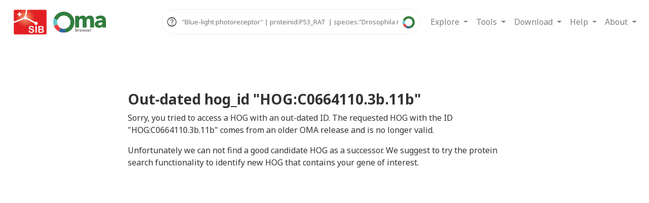

--- FILE ---
content_type: text/html; charset=utf-8
request_url: https://omabrowser.org/oma/hog/HOG:C0664110.3b.11b/Hexapoda/synteny/
body_size: 9553
content:


<!DOCTYPE html>
<html lang="en">
<head>
    <meta charset="utf-8">
    <title>Outdated ID for HOG "HOG:C0664110.3b.11b"</title>
    <meta name="description"
          content="Disambiguate among possible successor HOGs for HOG:C0664110.3b.11b">
    <meta name="viewport" content="width=device-width, initial-scale=1.0">
    
        <meta name="keywords"
              content="orthology,evolutionary gene relations,evolution,paralogy,inference">
    

    
    <!-- Matomo -->
    <script>
        var _paq = window._paq = window._paq || [];
        /* tracker methods like "setCustomDimension" should be called before "trackPageView" */
        _paq.push(["setCookieDomain", "*.omabrowser.org"]);
        _paq.push(['trackPageView']);
        _paq.push(['enableLinkTracking']);
        (function() {
            var u="https://matomo.sib.swiss/";
            _paq.push(['setTrackerUrl', u+'matomo.php']);
            _paq.push(['setSiteId', '6']);
            var d=document, g=d.createElement('script'), s=d.getElementsByTagName('script')[0];
            g.async=true; g.src=u+'matomo.js'; s.parentNode.insertBefore(g,s);
        })();
    </script>
    <noscript><p><img src="https://matomo.sib.swiss/matomo.php?idsite=6&amp;rec=1" style="border:0;" alt="" /></p></noscript>
    <!-- End Matomo Code -->
    

    <link rel="shortcut icon" href="/static/image/favicon.ico" type="image/x-icon">

    <!-- css includes -->

        <link rel="stylesheet" href="https://cdn.jsdelivr.net/npm/bootstrap@4.6.2/dist/css/bootstrap.min.css">


    <link rel="stylesheet" href="https://fonts.googleapis.com/css?family=Dosis:400,800%7CNoto+Sans:400,700%7CRopa+Sans%7CMaterial+Icons">

    <link rel="stylesheet" href="https://fonts.googleapis.com/css2?family=Material+Symbols+Outlined:opsz,wght,FILL,GRAD@48,400,0,0">

    <link rel="stylesheet" href="https://cdnjs.cloudflare.com/ajax/libs/twitter-bootstrap/4.1.3/css/bootstrap.min.css"
          integrity="sha256-eSi1q2PG6J7g7ib17yAaWMcrr5GrtohYChqibrV7PBE=" crossorigin="anonymous">
    <link rel="stylesheet" href="/static/css/oma_styles.css">

    

    <!-- js includes -->
    <script src="//cdnjs.cloudflare.com/ajax/libs/jquery/3.3.1/jquery.min.js"
            integrity="sha256-FgpCb/KJQlLNfOu91ta32o/NMZxltwRo8QtmkMRdAu8=" crossorigin="anonymous"></script>
    <script src="//cdnjs.cloudflare.com/ajax/libs/twitter-bootstrap/4.1.3/js/bootstrap.bundle.min.js"
            integrity="sha256-E/V4cWE4qvAeO5MOhjtGtqDzPndRO1LBk8lJ/PR7CA4=" crossorigin="anonymous"></script>
    <script>const static_root = "/static/";</script>




    <!-- AA: not sure which of those libs will still be needed. I suspect autocomplete.min.js for sure, rest probably not  -->
    <link rel="stylesheet" href="https://use.fontawesome.com/releases/v5.11.2/css/all.css">

    <script src="/static/js/jquery.autocomplete.min.js"></script>

    <script id="release_char-data" type="application/json">"E"</script>

    


    
</head>





<body class="">

   


<nav class="navbar fixed-top navbar-expand-xl bg-light navbar-light topnav">

    <div class="logos-navbar mr-auto">
        <a href="https://www.sib.swiss/"><img src="/static/image/logo-SIB.png" alt="Logo SIB"/></a>
        
            <a href="/oma/home/"><img src="/static/image/logo-oma-mobile.svg" alt="Logo OMA small"/></a>
        
    </div>



    


        <span class="oma-main-search-header">

        

<script src="/static/js/vue.js"></script>

<style>

    .button_search {
        cursor:pointer;
        align-self: center;
        height: 100%;
        background-color: transparent;
        border: none;
        margin-right: 4px;
        margin-left: auto;
        order: 2;
    }

    .button_search:disabled {
    cursor:not-allowed;
}


    .help_icon {
        align-self: center;
        font-size: 1.5em;
        margin: 4px;
        cursor: pointer;
    }

    .prefix-dropdown {
        border: none;
        background-color: transparent;
    }

    .vl {
        border-left: 2px solid grey;
        margin-left: 4px;
        margin-right: 4px;
    }

    #search_nav_input_part {

        display: flex;
        border: 1px solid #eee;
        font-size: 0.9em;
        box-sizing: border-box;
        padding: 0 0 0 4px;
        border-radius: 500px;
    }

    .ml-input{}
    .sl-input{height: 50px;}

    .token-input__tag {
        height: 30px;
        display: inline-block;
        margin-right: 10px;
        background-color: #eee;
        margin-top: 10px;
        line-height: 30px;
        padding: 0 5px;
        border-radius: 5px;
    }

    .token-input__tag > span {
        cursor: pointer;
        opacity: 0.75;
    }

    .token-input__text {
        border: none;
        outline: none;
        font-size: 0.9em;
        line-height: 50px;
        flex-grow: 1;
        background: transparent;
    }

    .token-delete {
        margin-left: 4px;
        color: red;
    }

    #token-container_search_nav{
        overflow: scroll;
        display: inline;
    }

    .ml-token-con{margin-bottom: 8px;}

    .sl-token-con{white-space: nowrap;}


</style>

<script type="module">

    const {createApp} = Vue

    window.search_token_vue_search_nav = createApp({
        data() {
            return {
                tokens: [], //{query: 'HUMAN', single_term: true, prefix: "Species", type: "Taxon"}
                prefixes: {
                    'Protein': ['proteinid','xref','go','ec','description','domain','sequence'],
                    'Taxon': ['species','taxid', 'taxon'],
                    'HOG': ['hog','sequence'],
                    'OMA_Group': ['og', 'fingerprint','sequence'],
                },
                default_prefix : 'description',
                show_error: false,
                error_message : " Error.",
                post_query_search_nav: '',
                multiline: false,
                wild_card: 'sequence',
                placeholder: ' "Blue-light photoreceptor" | proteinid:P53_RAT  | species:"Drosophila melanogaster" ',  //'P53_RAT | Insulin | species:HUMAN | "auxin response factor"',
                placeholder_default: 'proteinid:P53_RAT | "Blue-light photoreceptor" | species:"Drosophila melanogaster" '  //'P53_RAT | Insulin | species:HUMAN | "auxin response factor"',
            }
        },
        compilerOptions: {
            delimiters: ["$[", "]$"]
        },
        methods: {
            get_list_prefixes(lowercase=false){

                let lp = [].concat(...Object.values(this.prefixes));

                if (lowercase){

                    lp = lp.map(element => {return element.toLowerCase();});
                }
                return lp
            },
            get_prefix_used(){
                return this.tokens.map(x => this.get_type_prefix(x.prefix));
            },
            get_type_prefix(prefix){
                for (var key in this.prefixes) {
                    if (this.prefixes.hasOwnProperty(key)) {
                        if (this.prefixes[key].includes(prefix.toLowerCase())){
                            return key
                        }
                    }
                }
                return null
            },
            addToken(event) {

                event.preventDefault()
                let val = event.target.value.trim();


                if (val.length === 0 && this.tokens.length > 0){
                    this.collect_token()
                    // wanted to auto search if press and empty + token but post request miss post_query data
                }
                else {

                    var sinle_term = val[0] !== '"';
                    var multi_term_closed = (val.length > 1 && val[val.length - 1] === '"')
                    var has_prefix = val.includes(':')
                    var prefix_end = val[val.length - 1] === ':'
                    var p = has_prefix ? val.split(':')[0].toLowerCase() : this.default_prefix;


                    // If prefix but not valid
                    if (has_prefix && !this.get_list_prefixes(true).includes(p.toLowerCase())) {
                        this.show_error = true;
                        this.error_message = "Error: Incorrect prefix."
                        return;
                    } else {
                        this.show_error = false;
                    }

                    // If something typed
                    if (val.length > 0) {

                        // Multiple word query
                        if (!sinle_term) {

                            // STOP if multiple not closed
                            if (!multi_term_closed) {

                                if (event.code === "Space") {
                                    event.target.value = val + ' '
                                }
                                return
                            }
                        }

                        // STOP if the prefix is fine and we are at :
                        if (prefix_end) {
                            return
                        }

                        // has a prefix
                        if (has_prefix) {

                            var tmp = val.split(':')[1].trim()
                            sinle_term = tmp[0] !== '"';
                            multi_term_closed = (val.length > 1 && tmp[tmp.length - 1] === '"')


                            // multiple term
                            if (!sinle_term) {

                                // STOP if not closed
                                if (!multi_term_closed) {
                                    if (event.code === "Space") {
                                        event.target.value = val + ' '
                                    }
                                    return
                                }


                            }
                            val = tmp
                        }


                        if (this.validate_token(val.replaceAll('"', ''), sinle_term, p)) {
                            val = val.replaceAll('"', '')
                            this.tokens.push({
                                query: val,
                                single_term: sinle_term,
                                prefix: p,
                                type: this.get_type_prefix(p)
                            });
                            event.target.value = '';
                        }


                    }
                }

            document.getElementById("token-container_search_nav").scrollLeft += 200000;




            },
            addToken_and_search(event){

                this.addToken(event);

                if (this.tokens.length > 0){
                    this.collect_token()
                    this.$refs.submit_button.click();

                }

            },
            removeToken(index) {
                this.tokens.splice(index, 1)
            },
            removeLastToken(event) {
                if (event.target.value.length === 0) {
                    this.removeToken(this.tokens.length - 1)
                }
            },
            enter_from_input(event) {
                if (event.target.value.trim().length > 0) {this.addToken(event)}
                else{
                    event.target.nextElementSibling.focus().click()
                }
            },
            collect_token(){
                this.post_query_search_nav = JSON.stringify(this.tokens)
            },
            detokenize(index){
                var token = this.tokens.splice(index, 1)[0];
                var input_token_search = document.getElementById('input_token_search_search_nav');
                var token_str = token.prefix + ': '
                token_str += token.single_term ? '' : '"'
                token_str += token.query
                token_str += token.single_term ? '' : '"'

                input_token_search.value =  token_str


            },
            on_change_prefix(target, t){
                var prefix = target.value


                if (this.validate_token(t.query, t.single_term,prefix, true)){
                    t.prefix = prefix.toLowerCase()
                }
                else {



                    target.value = t.prefix;
                }

            },
            validate_token(val, sinle_term, p , OnChange=false){

                if (this.wild_card.includes(p)){
                    return true
                }

                // todo Validate type val is valid for p

                // validate prefix not in conflict with other prefix
                var pu = this.get_prefix_used();
                var current_prefix_type = this.get_type_prefix(p)

                if (current_prefix_type !== 'Taxon'){

                    var no_taxon = pu.filter(x => x !== 'Taxon');

                    if (no_taxon.length == 0){return true}

                    else if (OnChange && no_taxon.length == 1){return true}

                    else if (no_taxon.length >  0 && no_taxon.includes(current_prefix_type) ){return true}

                    else if (no_taxon.length > 0 && !no_taxon.includes(current_prefix_type)) {
                        this.show_error = true;
                            this.error_message = "Warning: You are searching for " + no_taxon[0] +
                                "; you can't add a token for " + current_prefix_type
                            return false
                    }

                }

                return true

            },
            preload_token(tokens){
                this.tokens = []
                for (var i in tokens) {
                    var token = tokens[i]
                    if (this.validate_token(token.query, token.sinle_term, token.prefix )){
                        this.tokens.push({query: token.query, single_term: token.sinle_term, prefix: token.prefix, type:token.type});
                    }
                }
                this.placeholder = '';
                this.$refs.input_handle.focus();

            },
            is_empty(){return this.tokens.length === 0},
            modal_clicked(){
                $('#exampleModal_search_nav').modal('show')
            },
            format_token_string(str){
                if (str.length < 20){return str}

                return str.slice(0, 20) + '...'
            }
        },
    }).mount('#search_nav')

    var autocomplete_opts = {

        paramName: 'search',
        serviceUrl: '/api/xref/',
        minChars: 3,
        triggerSelectOnValidInput: false,
        deferRequestBy: 200,
        transformResult: function (response) {
            var json = JSON.parse(response);
            var xref_source_order = ['UniProtKB/SwissProt', 'UniProtKB/TrEMBL', 'Ensembl Protein', 'Ensembl Gene', 'Ensembl Transcript', 'RefSeq', 'EntrezGene', 'FlyBase', 'WormBase', 'EnsemblGenomes', 'NCBI', 'EMBL', 'SourceID', 'SourceAC', 'HGNC', 'Gene Name', 'Synonym', 'Protein Name', 'ORF Name', 'Ordered Locus Name', 'PDB', 'Swiss Model', 'STRING', 'neXtProt', 'Bgee', 'EPD', 'ChEMBL', 'GlyConnect', 'SwissPalm', 'DisGeNET', 'WikiGene', 'IPI', 'GI', 'n/a'];
            json.sort(function (a, b){
                const idx_a = xref_source_order.indexOf(a.source), idx_b = xref_source_order.indexOf(b.source);
                if (idx_a === idx_b){
                    return a.xref > b.xref ? 1 : -1;
                }
                return idx_a - idx_b;
            });
            return {
                suggestions: $.map(json, function (dataItem) {
                    return {value: dataItem.xref, data: dataItem};
                })
            };
        },
        groupBy: 'source',
        formatResult: function(suggestion, currentValue) {
            // Do not replace anything if there current value is empty
            if (!currentValue) {
                return suggestion.value;
            }
            // escape any special char
            var pattern = '(' + currentValue.replace(/[|\\{}()[\]^$+*?.]/g, "\\$&") + ')';
            var highlight_and_escape = function(val){
                return val.replace(new RegExp(pattern, 'gi'), '<strong>$1<\/strong>')
                    .replace(/&/g, '&amp;')
                    .replace(/</g, '&lt;')
                    .replace(/>/g, '&gt;')
                    .replace(/"/g, '&quot;')
                    .replace(/&lt;(\/?strong)&gt;/g, '<$1>');
            };
            return '<span class="auto-xref">' + highlight_and_escape(suggestion.data.xref) + '</span> &nbsp;' +
                '<span class="auto-omaid">' + suggestion.data.omaid + '</span>' +
                '<span class="auto-species">' + highlight_and_escape(suggestion.data.genome.species) + '</span>';
        },
        onSelect: function(item){
            window.location.href = "/oma/vps/" + item.data.entry_nr;
            return false;
        },
        response: function( event, ui ) {console.log('HOG')}

    };
    $('#input_token_search_search_nav').autocomplete(autocomplete_opts);





</script>


<!-- Modal -->
<div class="modal fade" data-backdrop="false" id="exampleModal_search_nav" tabindex="-1" aria-labelledby="exampleModalLabelsearch_nav" aria-hidden="true">
  <div class="modal-dialog modal-lg modal-dialog-centered" >
    <div class="modal-content">
      <div class="modal-header">
        <h4 class="modal-title" id="exampleModalLabelsearch_nav">How to use the search in OMA Browser ?</h4>
        <button type="button" class="close" data-dismiss="modal" aria-label="Close">
          <span aria-hidden="true">&times;</span>
        </button>
      </div>
      <div class="modal-body" style="text-align: justify">

          <strong>How does the search work?</strong>

          <p>Input a query in the search field. Everytime you press Space or Enter after a word, a <b>token</b> will be created.
              The token is composed of a <b>prefix</b>  describing how the query should be treated and the actual <b>query</b> itself.</p>

          <strong>What are the different types of tokens?</strong>

          <p>Each token represents either a Gene, HOG, OMA group, or Taxon. Prefixes are used to specify which category to associate with the query term.
</p>

          <table class="table table-bordered">
  <thead>
    <tr>
      <th scope="col">Category</th>
      <th scope="col">Prefixes</th>
    </tr>
  </thead>
  <tbody>
    <tr>
      <th scope="row">Genes</th>
      <td>id, go, ec, description, domain, sequence</td>
    </tr>

  <tr>
      <th scope="row">HOGs</th>
      <td>hog, sequence</td>
    </tr>

    <tr>
      <th scope="row">OMA Groups</th>
      <td>omagroup, fingerprint, sequence</td>
    </tr>

  <tr>
      <th scope="row">Taxon</th>
      <td>species, taxid, taxon</td>
    </tr>


  </tbody>
</table>

          <small>For example, the token [go:4225] will search for genes in the OMA database annotated with the GO:0004225 gene ontology term.
</small>
          <br>

          <strong>How to search for a multi-word query?</strong>

          <p>If your query term is composed of multiple words (e.g homo sapiens), use " " to encapsulate it.
</p>

          <strong>How many tokens can I have?</strong>

          <p>There is no limit on the number of tokens. It is not possible to enter multiple tokens of different categories,
              except taxon, which can be combined with other categories. For example, you can search for 'hog:60627 species:HUMAN'
              to return human genes found in HOG:606207.
</p>

          <strong>How to edit/delete a token?</strong>

          <p>To edit a query, click on it to modify the input field. To edit a prefix, click on the dropdown icon to select another one. To remove a token, click on the x to delete it.</p>

          <strong>Autosuggest</strong>

          <p>Typing a query without hitting enter or space will prompt an autosuggestion for the identifier after a few seconds.</p>







      </div>
      <div class="modal-footer">
        <button type="button" class="btn btn-secondary" data-dismiss="modal">Close</button>
      </div>
    </div>
  </div>
</div>


<form method="POST" id='form_' action="/oma/search-token/" >
            <input type="hidden" name="csrfmiddlewaretoken" value="88igo7bIi618P02CKiCv9UMC8gu7jxvEJTQMOLaaRz2ykuHmFPhPZM0ilLjQMx5g">

<div id="search_nav">

    <div id="search_nav_input_part" :class="multiline ? 'ml-input' : 'sl-input'">

        <span class="material-symbols-outlined help_icon"   @click="modal_clicked">
help
</span>


        <div id="token-container_search_nav" :class="multiline ? 'ml-token-con' : 'sl-token-con'" >



    <span v-for="token, index in tokens" :key="token" class="token-input__tag">


        <select class="prefix-dropdown" @change="on_change_prefix($event.target, token)">

               <template v-for="(prefixes_list, prefix_type) in prefixes">
    <optgroup :label="prefix_type" >
    <option v-for="prefix in prefixes_list" :key="prefix" :selected="prefix == token.prefix">
                $[ prefix ]$
            </option>
         </optgroup>
  </template>

        </select>

        <span class="vl"></span>

        <p style="display: inline" @click='detokenize(index)'>  $[ format_token_string(token.query) ]$ </p>

        <span @click='removeToken(index)' class="token-delete">X</span>

        </select>

    </span>

    </div>

    <input type="hidden" name="hidden_query" :value="post_query_search_nav">

    <input type='text' :placeholder='placeholder' ref="input_handle"  class='token-input__text' id="input_token_search_search_nav"
           @keydown.enter='enter_from_input'
           @keydown.space='addToken'
           @keydown.delete='removeLastToken'
    />

    <button class=" button_search float-right" id="button_submit" ref="submit_button" :disabled="is_empty()" @click='collect_token()' type="submit">
        <img  style='width: 24px;' src="/static/image/logo-oma-o.svg" alt="Logo OMA icon"/>
    </button>

    </div>


    <div style="display: flex" v-show="show_error">
        <small style="color: red; margin-right: auto;" > $[this.error_message]$  </small>
    </div>



</div>

 </form>


        </span>



    



    <button type="button" class="navbar-toggler ml-auto collapsed" data-toggle="collapse"
            data-target="#bs-example-navbar-collapse-1">
        <span></span>
        <span></span>
        <span></span>
    </button>

    <div class="collapse navbar-collapse" id="bs-example-navbar-collapse-1">

        <div class="navbar-nav ml-auto">

        

            <div class="search">
                <h3>Search</h3>

              

<script src="/static/js/vue.js"></script>

<style>

    .button_search {
        cursor:pointer;
        align-self: center;
        height: 100%;
        background-color: transparent;
        border: none;
        margin-right: 4px;
        margin-left: auto;
        order: 2;
    }

    .button_search:disabled {
    cursor:not-allowed;
}


    .help_icon {
        align-self: center;
        font-size: 1.5em;
        margin: 4px;
        cursor: pointer;
    }

    .prefix-dropdown {
        border: none;
        background-color: transparent;
    }

    .vl {
        border-left: 2px solid grey;
        margin-left: 4px;
        margin-right: 4px;
    }

    #search_min_input_part {

        display: flex;
        border: 1px solid #eee;
        font-size: 0.9em;
        box-sizing: border-box;
        padding: 0 0 0 4px;
        border-radius: 500px;
    }

    .ml-input{}
    .sl-input{height: 50px;}

    .token-input__tag {
        height: 30px;
        display: inline-block;
        margin-right: 10px;
        background-color: #eee;
        margin-top: 10px;
        line-height: 30px;
        padding: 0 5px;
        border-radius: 5px;
    }

    .token-input__tag > span {
        cursor: pointer;
        opacity: 0.75;
    }

    .token-input__text {
        border: none;
        outline: none;
        font-size: 0.9em;
        line-height: 50px;
        flex-grow: 1;
        background: transparent;
    }

    .token-delete {
        margin-left: 4px;
        color: red;
    }

    #token-container_search_min{
        overflow: scroll;
        display: inline;
    }

    .ml-token-con{margin-bottom: 8px;}

    .sl-token-con{white-space: nowrap;}


</style>

<script type="module">

    const {createApp} = Vue

    window.search_token_vue_search_min = createApp({
        data() {
            return {
                tokens: [], //{query: 'HUMAN', single_term: true, prefix: "Species", type: "Taxon"}
                prefixes: {
                    'Protein': ['proteinid','xref','go','ec','description','domain','sequence'],
                    'Taxon': ['species','taxid', 'taxon'],
                    'HOG': ['hog','sequence'],
                    'OMA_Group': ['og', 'fingerprint','sequence'],
                },
                default_prefix : 'description',
                show_error: false,
                error_message : " Error.",
                post_query_search_min: '',
                multiline: false,
                wild_card: 'sequence',
                placeholder: ' "Blue-light photoreceptor" | proteinid:P53_RAT  | species:"Drosophila melanogaster" ',  //'P53_RAT | Insulin | species:HUMAN | "auxin response factor"',
                placeholder_default: 'proteinid:P53_RAT | "Blue-light photoreceptor" | species:"Drosophila melanogaster" '  //'P53_RAT | Insulin | species:HUMAN | "auxin response factor"',
            }
        },
        compilerOptions: {
            delimiters: ["$[", "]$"]
        },
        methods: {
            get_list_prefixes(lowercase=false){

                let lp = [].concat(...Object.values(this.prefixes));

                if (lowercase){

                    lp = lp.map(element => {return element.toLowerCase();});
                }
                return lp
            },
            get_prefix_used(){
                return this.tokens.map(x => this.get_type_prefix(x.prefix));
            },
            get_type_prefix(prefix){
                for (var key in this.prefixes) {
                    if (this.prefixes.hasOwnProperty(key)) {
                        if (this.prefixes[key].includes(prefix.toLowerCase())){
                            return key
                        }
                    }
                }
                return null
            },
            addToken(event) {

                event.preventDefault()
                let val = event.target.value.trim();


                if (val.length === 0 && this.tokens.length > 0){
                    this.collect_token()
                    // wanted to auto search if press and empty + token but post request miss post_query data
                }
                else {

                    var sinle_term = val[0] !== '"';
                    var multi_term_closed = (val.length > 1 && val[val.length - 1] === '"')
                    var has_prefix = val.includes(':')
                    var prefix_end = val[val.length - 1] === ':'
                    var p = has_prefix ? val.split(':')[0].toLowerCase() : this.default_prefix;


                    // If prefix but not valid
                    if (has_prefix && !this.get_list_prefixes(true).includes(p.toLowerCase())) {
                        this.show_error = true;
                        this.error_message = "Error: Incorrect prefix."
                        return;
                    } else {
                        this.show_error = false;
                    }

                    // If something typed
                    if (val.length > 0) {

                        // Multiple word query
                        if (!sinle_term) {

                            // STOP if multiple not closed
                            if (!multi_term_closed) {

                                if (event.code === "Space") {
                                    event.target.value = val + ' '
                                }
                                return
                            }
                        }

                        // STOP if the prefix is fine and we are at :
                        if (prefix_end) {
                            return
                        }

                        // has a prefix
                        if (has_prefix) {

                            var tmp = val.split(':')[1].trim()
                            sinle_term = tmp[0] !== '"';
                            multi_term_closed = (val.length > 1 && tmp[tmp.length - 1] === '"')


                            // multiple term
                            if (!sinle_term) {

                                // STOP if not closed
                                if (!multi_term_closed) {
                                    if (event.code === "Space") {
                                        event.target.value = val + ' '
                                    }
                                    return
                                }


                            }
                            val = tmp
                        }


                        if (this.validate_token(val.replaceAll('"', ''), sinle_term, p)) {
                            val = val.replaceAll('"', '')
                            this.tokens.push({
                                query: val,
                                single_term: sinle_term,
                                prefix: p,
                                type: this.get_type_prefix(p)
                            });
                            event.target.value = '';
                        }


                    }
                }

            document.getElementById("token-container_search_nav").scrollLeft += 200000;




            },
            addToken_and_search(event){

                this.addToken(event);

                if (this.tokens.length > 0){
                    this.collect_token()
                    this.$refs.submit_button.click();

                }

            },
            removeToken(index) {
                this.tokens.splice(index, 1)
            },
            removeLastToken(event) {
                if (event.target.value.length === 0) {
                    this.removeToken(this.tokens.length - 1)
                }
            },
            enter_from_input(event) {
                if (event.target.value.trim().length > 0) {this.addToken(event)}
                else{
                    event.target.nextElementSibling.focus().click()
                }
            },
            collect_token(){
                this.post_query_search_min = JSON.stringify(this.tokens)
            },
            detokenize(index){
                var token = this.tokens.splice(index, 1)[0];
                var input_token_search = document.getElementById('input_token_search_search_min');
                var token_str = token.prefix + ': '
                token_str += token.single_term ? '' : '"'
                token_str += token.query
                token_str += token.single_term ? '' : '"'

                input_token_search.value =  token_str


            },
            on_change_prefix(target, t){
                var prefix = target.value


                if (this.validate_token(t.query, t.single_term,prefix, true)){
                    t.prefix = prefix.toLowerCase()
                }
                else {



                    target.value = t.prefix;
                }

            },
            validate_token(val, sinle_term, p , OnChange=false){

                if (this.wild_card.includes(p)){
                    return true
                }

                // todo Validate type val is valid for p

                // validate prefix not in conflict with other prefix
                var pu = this.get_prefix_used();
                var current_prefix_type = this.get_type_prefix(p)

                if (current_prefix_type !== 'Taxon'){

                    var no_taxon = pu.filter(x => x !== 'Taxon');

                    if (no_taxon.length == 0){return true}

                    else if (OnChange && no_taxon.length == 1){return true}

                    else if (no_taxon.length >  0 && no_taxon.includes(current_prefix_type) ){return true}

                    else if (no_taxon.length > 0 && !no_taxon.includes(current_prefix_type)) {
                        this.show_error = true;
                            this.error_message = "Warning: You are searching for " + no_taxon[0] +
                                "; you can't add a token for " + current_prefix_type
                            return false
                    }

                }

                return true

            },
            preload_token(tokens){
                this.tokens = []
                for (var i in tokens) {
                    var token = tokens[i]
                    if (this.validate_token(token.query, token.sinle_term, token.prefix )){
                        this.tokens.push({query: token.query, single_term: token.sinle_term, prefix: token.prefix, type:token.type});
                    }
                }
                this.placeholder = '';
                this.$refs.input_handle.focus();

            },
            is_empty(){return this.tokens.length === 0},
            modal_clicked(){
                $('#exampleModal_search_min').modal('show')
            },
            format_token_string(str){
                if (str.length < 20){return str}

                return str.slice(0, 20) + '...'
            }
        },
    }).mount('#search_min')

    var autocomplete_opts = {

        paramName: 'search',
        serviceUrl: '/api/xref/',
        minChars: 3,
        triggerSelectOnValidInput: false,
        deferRequestBy: 200,
        transformResult: function (response) {
            var json = JSON.parse(response);
            var xref_source_order = ['UniProtKB/SwissProt', 'UniProtKB/TrEMBL', 'Ensembl Protein', 'Ensembl Gene', 'Ensembl Transcript', 'RefSeq', 'EntrezGene', 'FlyBase', 'WormBase', 'EnsemblGenomes', 'NCBI', 'EMBL', 'SourceID', 'SourceAC', 'HGNC', 'Gene Name', 'Synonym', 'Protein Name', 'ORF Name', 'Ordered Locus Name', 'PDB', 'Swiss Model', 'STRING', 'neXtProt', 'Bgee', 'EPD', 'ChEMBL', 'GlyConnect', 'SwissPalm', 'DisGeNET', 'WikiGene', 'IPI', 'GI', 'n/a'];
            json.sort(function (a, b){
                const idx_a = xref_source_order.indexOf(a.source), idx_b = xref_source_order.indexOf(b.source);
                if (idx_a === idx_b){
                    return a.xref > b.xref ? 1 : -1;
                }
                return idx_a - idx_b;
            });
            return {
                suggestions: $.map(json, function (dataItem) {
                    return {value: dataItem.xref, data: dataItem};
                })
            };
        },
        groupBy: 'source',
        formatResult: function(suggestion, currentValue) {
            // Do not replace anything if there current value is empty
            if (!currentValue) {
                return suggestion.value;
            }
            // escape any special char
            var pattern = '(' + currentValue.replace(/[|\\{}()[\]^$+*?.]/g, "\\$&") + ')';
            var highlight_and_escape = function(val){
                return val.replace(new RegExp(pattern, 'gi'), '<strong>$1<\/strong>')
                    .replace(/&/g, '&amp;')
                    .replace(/</g, '&lt;')
                    .replace(/>/g, '&gt;')
                    .replace(/"/g, '&quot;')
                    .replace(/&lt;(\/?strong)&gt;/g, '<$1>');
            };
            return '<span class="auto-xref">' + highlight_and_escape(suggestion.data.xref) + '</span> &nbsp;' +
                '<span class="auto-omaid">' + suggestion.data.omaid + '</span>' +
                '<span class="auto-species">' + highlight_and_escape(suggestion.data.genome.species) + '</span>';
        },
        onSelect: function(item){
            window.location.href = "/oma/vps/" + item.data.entry_nr;
            return false;
        },
        response: function( event, ui ) {console.log('HOG')}

    };
    $('#input_token_search_search_min').autocomplete(autocomplete_opts);





</script>


<!-- Modal -->
<div class="modal fade" data-backdrop="false" id="exampleModal_search_min" tabindex="-1" aria-labelledby="exampleModalLabelsearch_min" aria-hidden="true">
  <div class="modal-dialog modal-lg modal-dialog-centered" >
    <div class="modal-content">
      <div class="modal-header">
        <h4 class="modal-title" id="exampleModalLabelsearch_min">How to use the search in OMA Browser ?</h4>
        <button type="button" class="close" data-dismiss="modal" aria-label="Close">
          <span aria-hidden="true">&times;</span>
        </button>
      </div>
      <div class="modal-body" style="text-align: justify">

          <strong>How does the search work?</strong>

          <p>Input a query in the search field. Everytime you press Space or Enter after a word, a <b>token</b> will be created.
              The token is composed of a <b>prefix</b>  describing how the query should be treated and the actual <b>query</b> itself.</p>

          <strong>What are the different types of tokens?</strong>

          <p>Each token represents either a Gene, HOG, OMA group, or Taxon. Prefixes are used to specify which category to associate with the query term.
</p>

          <table class="table table-bordered">
  <thead>
    <tr>
      <th scope="col">Category</th>
      <th scope="col">Prefixes</th>
    </tr>
  </thead>
  <tbody>
    <tr>
      <th scope="row">Genes</th>
      <td>id, go, ec, description, domain, sequence</td>
    </tr>

  <tr>
      <th scope="row">HOGs</th>
      <td>hog, sequence</td>
    </tr>

    <tr>
      <th scope="row">OMA Groups</th>
      <td>omagroup, fingerprint, sequence</td>
    </tr>

  <tr>
      <th scope="row">Taxon</th>
      <td>species, taxid, taxon</td>
    </tr>


  </tbody>
</table>

          <small>For example, the token [go:4225] will search for genes in the OMA database annotated with the GO:0004225 gene ontology term.
</small>
          <br>

          <strong>How to search for a multi-word query?</strong>

          <p>If your query term is composed of multiple words (e.g homo sapiens), use " " to encapsulate it.
</p>

          <strong>How many tokens can I have?</strong>

          <p>There is no limit on the number of tokens. It is not possible to enter multiple tokens of different categories,
              except taxon, which can be combined with other categories. For example, you can search for 'hog:60627 species:HUMAN'
              to return human genes found in HOG:606207.
</p>

          <strong>How to edit/delete a token?</strong>

          <p>To edit a query, click on it to modify the input field. To edit a prefix, click on the dropdown icon to select another one. To remove a token, click on the x to delete it.</p>

          <strong>Autosuggest</strong>

          <p>Typing a query without hitting enter or space will prompt an autosuggestion for the identifier after a few seconds.</p>







      </div>
      <div class="modal-footer">
        <button type="button" class="btn btn-secondary" data-dismiss="modal">Close</button>
      </div>
    </div>
  </div>
</div>


<form method="POST" id='form_' action="/oma/search-token/" >
            <input type="hidden" name="csrfmiddlewaretoken" value="88igo7bIi618P02CKiCv9UMC8gu7jxvEJTQMOLaaRz2ykuHmFPhPZM0ilLjQMx5g">

<div id="search_min">

    <div id="search_min_input_part" :class="multiline ? 'ml-input' : 'sl-input'">

        <span class="material-symbols-outlined help_icon"   @click="modal_clicked">
help
</span>


        <div id="token-container_search_min" :class="multiline ? 'ml-token-con' : 'sl-token-con'" >



    <span v-for="token, index in tokens" :key="token" class="token-input__tag">


        <select class="prefix-dropdown" @change="on_change_prefix($event.target, token)">

               <template v-for="(prefixes_list, prefix_type) in prefixes">
    <optgroup :label="prefix_type" >
    <option v-for="prefix in prefixes_list" :key="prefix" :selected="prefix == token.prefix">
                $[ prefix ]$
            </option>
         </optgroup>
  </template>

        </select>

        <span class="vl"></span>

        <p style="display: inline" @click='detokenize(index)'>  $[ format_token_string(token.query) ]$ </p>

        <span @click='removeToken(index)' class="token-delete">X</span>

        </select>

    </span>

    </div>

    <input type="hidden" name="hidden_query" :value="post_query_search_min">

    <input type='text' :placeholder='placeholder' ref="input_handle"  class='token-input__text' id="input_token_search_search_min"
           @keydown.enter='enter_from_input'
           @keydown.space='addToken'
           @keydown.delete='removeLastToken'
    />

    <button class=" button_search float-right" id="button_submit" ref="submit_button" :disabled="is_empty()" @click='collect_token()' type="submit">
        <img  style='width: 24px;' src="/static/image/logo-oma-o.svg" alt="Logo OMA icon"/>
    </button>

    </div>


    <div style="display: flex" v-show="show_error">
        <small style="color: red; margin-right: auto;" > $[this.error_message]$  </small>
    </div>



</div>

 </form>

            </div>

         

            <ul class="navbar-nav">

                <!-- explore dropdown -->
                <li class="nav-item dropdown">
                    <a class="nav-link dropdown-toggle text-nowrap" href="#" id="navbarDropdown"
                       role="button" data-toggle="dropdown" aria-haspopup="true" aria-expanded="false">Explore <span
                            class="caret"></span></a>


                    <div class="dropdown-menu" role="menu">
                        <a class="dropdown-item" href="/oma/release/">Species/release information</a>
                        <a class="dropdown-item" href="/oma/phylostratigraphy/">Phylostratigraphy</a>

                        <div class="dropdown-divider"></div>

                        <div role="presentation" class="dropdown-header">Quick access to</div>
                        <a class="dropdown-item" href="/oma/genome/">Extant and Ancestral genomes</a>
                        <a class="dropdown-item" href="/oma/landOMA/">OMA groups</a>
                        <a class="dropdown-item" href="/oma/hogs/">Hierarchical orthologous groups (HOGs)</a>
                        <a class="dropdown-item" href="/oma/landAnnotation/">Functional annotations</a>
                        <a class="dropdown-item" href="/oma/synteny/">Local synteny</a>


                    </div>

                </li>


                <!-- compute dropdown -->
                <li class="nav-item dropdown">
                    <a href="#" class="nav-link dropdown-toggle text-nowrap"
                       data-toggle="dropdown">Tools
                        <span class="caret"></span></a>

                    <div class="dropdown-menu" role="menu">

                        <div role="presentation" class="dropdown-header">Online tools</div>

                        <a class="dropdown-item" href="/oma/fastmapping/">Fast mapping</a> 
                        <a class="dropdown-item" href="/oma/functions/">Functional prediction</a>
                        <a class="dropdown-item" href="/oma/dotplot/">Synteny dotplot</a>
                        <a class="dropdown-item" href="/oma/genomePW/">Genome pair orthology</a>
                        <a class="dropdown-item" href="/oma/go_enrichment/">GO enrichment analysis</a>
                        <a class="dropdown-item" href="/oma/omamo/search/">OMA-MO: Find model organism</a>
                        <a class="dropdown-item" href="https://omark.omabrowser.org">OMArk: Assess proteome quality</a>

                        <div class="dropdown-divider"></div>

                        <div role="presentation" class="dropdown-header">Software</div>
                        <a class="dropdown-item" href="https://omabrowser.org/standalone/">OMA StandAlone</a>
                        <a class="dropdown-item" href="https://github.com/dessimozlab/read2tree">read2tree</a>
                        <a class="dropdown-item" href="https://github.com/dessimozlab/FastOMA">FastOMA</a>
                        <a class="dropdown-item" href="https://github.com/dessimozlab/pyham">pyHam</a>

                        <div class="dropdown-divider"></div>


                        <div role="presentation" class="dropdown-header">Visualisation tools</div>
                        <a class="dropdown-item" href="https://phylo.io/">Phylo.io</a>
                        <a class="dropdown-item" href="https://github.com/dessimozlab/iham">IHam</a>

                        <div class="dropdown-divider"></div>
                        <a class="dropdown-item text-center" href="/oma/tools/"><b> <i class="fas fa-toolbox"></i> See all OMA tools</b></a>


                    </div>

                </li>

                <!-- Download dropdown -->
                <li class="nav-item dropdown">
                    <a href="#" class="nav-link dropdown-toggle text-nowrap"
                       data-toggle="dropdown">Download
                        <span class="caret"></span></a>

                    <ul class="dropdown-menu" role="menu">

                        <div role="presentation" class="dropdown-header">OMA database files</div>
                        <a class="dropdown-item" href="/oma/current/">Current release</a>
                        <a class="dropdown-item" href="/oma/export/">Export All/All</a> 
                        <a class="dropdown-item" href="/oma/export_markers">Export marker genes</a>
                        <a class="dropdown-item" href="/oma/archives/">Archives</a>

                        <div class="dropdown-divider"></div>

                        <div role="presentation" class="dropdown-header">API</div>
                        <a class="dropdown-item" href="/api/docs">OMA API</a>
                        <a class="dropdown-item" href="/oma/APISOAP/">SOAP</a>
                        <a class="dropdown-item" href="https://bioconductor.org/packages/release/bioc/html/OmaDB.html">R API binding</a>
                        <a class="dropdown-item" href="https://github.com/DessimozLab/pyomadb">Python API binding</a>

                        <div class="dropdown-divider"></div>
                        <div role="presentation" class="dropdown-header">Semantic web</div>
                        
                          <a class="dropdown-item" href="https://sparql.omabrowser.org/">SPARQL endpoint</a>
                        

                        <div class="dropdown-divider"></div>
                        <a class="dropdown-item text-center" href="/oma/uses/"><b> <i class="fas fa-keyboard"></i> Access the OMA data</b></a>



                    </ul>
                </li>


                <!-- Help dropdown -->
                <li class="nav-item dropdown">
                    <a href="#" class="nav-link dropdown-toggle text-nowrap" data-toggle="dropdown">Help
                        <span class="caret"></span></a>
                    <ul class="dropdown-menu dropdown-menu-right" role="menu">
                        <a class="dropdown-item" href="/oma/about/">Introduction</a>
                        <a class="dropdown-item" href="/oma/type/">Orthology Basics</a>
                        <a class="dropdown-item" href="/oma/homologs/">Type of homologs</a>
                        <a class="dropdown-item" href="/oma/uses/">Access the OMA data</a>
                        <a class="dropdown-item" href="/oma/tools/">Catalog of tools</a>
                        
                          <a class="dropdown-item" href="/oma/suggestion/genome/">Suggesting a genome</a>
                        
                        <a class="dropdown-item" href="/oma/FAQ/">FAQ</a>
                        <a class="dropdown-item" href="https://www.biostars.org/tag/oma/">Q&amp;A on BioStars</a>
                        <a class="dropdown-item " href="/oma/glossary/">  Glossary</a>


                        
                            <div class="dropdown-divider"></div>
                            <a class="dropdown-item text-center" href="/oma/academy/"><b> <i class="fas fa-book"></i> OMA Academy</b></a>
                        
                    </ul>
                </li>


                <!-- about dropdown -->
                <li class="nav-item dropdown">
                    <a class="nav-link dropdown-toggle text-nowrap" href="#" role="button"
                       data-toggle="dropdown" aria-haspopup="true" aria-expanded="false">About <span
                            class="caret"></span></a>


                    <div class="dropdown-menu dropdown-menu-right" role="menu">
                        <a class="dropdown-item" href="/oma/about/">OMA</a>
                        <a class="dropdown-item" href="/oma/team/">Team</a>
                        <a class="dropdown-item" href="/oma/sab/">SAB</a>
                        <a class="dropdown-item" href="/oma/funding/">Funding</a>
                        <a class="dropdown-item" href="/oma/terms_of_use/">Terms of use</a>
                        <div class="dropdown-divider"></div>
                        <a class="dropdown-item" href="mailto:contact@omabrowser.org"><span
                                class="glyphicon glyphicon-envelope"></span> Contact</a>
                    </div>

                </li>
            </ul>

        </div>
    </div>

</nav>




<!--suppress ALL -->
<div id="oma-generic-container">
    <div class="container-fluid">
        <div class="jumbotron">
                <div class="card-body ">
                     <div class="pull-left">
                         <div class="row">
                             <div class="col-md-8 offset-md-2">

                             



<h3><strong>Out-dated hog_id "HOG:C0664110.3b.11b"</strong></h3>
                             <p>Sorry, you tried to access a HOG with an out-dated ID. The requested HOG with the ID "HOG:C0664110.3b.11b" comes from an older OMA release and is no longer valid.</p>
                             
                                 <p>Unfortunately we can not find a good candidate HOG as a successor.
                                    We suggest to try the protein search functionality to identify new HOG
                                    that contains your gene of interest.</p>
                             

                             </div>
                         </div>
                     </div>
                </div>
        </div>
    </div>
</div>





</body>
</html>


--- FILE ---
content_type: text/css
request_url: https://omabrowser.org/static/css/oma_styles.css
body_size: 5309
content:
body {
	 color: #333;
	 padding: 87px 0 0;
	 font-family: "Noto Sans", sans-serif;
}
 body.landing {
	 background: #317d3d;
	 overflow-x: hidden;
}
 body .cls-1 {
	 fill: #317d3d;
}
 body .btn-primary {
	 background: #317d3d;
	 border-color: #317d3d;
}
 body .btn-primary:hover {
	 background: #333;
	 border-color: #333;
}

 body .topnav{
	 background-color: #ffffff !important;
 }
 body nav .logos-navbar {
	 padding: 10px;
}
 body nav .logos-navbar a:nth-child(1) img {
	 width: 67px;
}
 body nav .logos-navbar a:nth-child(2) img {
	 margin: 0 0 0 8px;
	 width: 104px;
}
 body nav .navbar-toggler {
	 border: none;
	 padding: 0 10px;
}
 body nav .navbar-nav .search {
	 display: none;
}
 body nav .oma-main-search-header {
	 width: 40%;
	 position: relative;
	 flex: 1 1 auto;
	 margin: 0 0 0 100px;
}


body #oma-search-container {
	 background: #f8f9fa;
	 padding: 14px 0px 14px ;
	 text-align: center;
	 border-radius: 0 0 50% 50%;
	 width: 120%;
	 position: relative;
	 left: -10%;
}
 body #oma-search-container .container .logo-oma-lg {
	 width: 500px;
	 height: 200px;
	 background: url('../image/logo-oma.svg') no-repeat center center / contain;
	 margin: 0 auto;
}
  body #oma-search-container .container .logo-oma-lg-corona {
	 width: 500px;
	 height: 200px;
	 background: url('../image/logo-oma-corona.svg') no-repeat center center / contain;
	 margin: 0 auto;
}
 body #oma-search-container .container .oma-search {
	 position: relative;
}
 body #oma-search-container .container #largeTextareaModal img {
	 width: 80px;
	 margin: 0 10px 10px;
	 -webkit-animation: spin 8s linear infinite;
	 -moz-animation: spin 8s linear infinite;
	 animation: spin 8s linear infinite;
}
 body #oma-search-container .container #largeTextareaModal form {
	 display: block;
}
 body #oma-search-container .container #largeTextareaModal form .oma-search-select {
	 width: 100%;
	 border-radius: 5px;
	 text-align: left;
	 background: #f1f3f4 url("../image/select-arrows.png") no-repeat 95% 50%;
	 background-size: 12px;
}
 body #oma-search-container .container #largeTextareaModal form textarea {
	 width: 100%;
	 height: 200px;
	 border-color: #e9e5e5;
	 padding: 10px;
}
 body #oma-search-container .container #largeTextareaModal form button {
	 position: initial;
}
 body #oma-search-container .container #largeTextareaModal form.search-long-string button {
	 background: #317d3d;
}
 body #oma-search-container .oma-quick-start {
	 background: #ebf1f5;
	 margin: 60px auto 0;
	 padding: 10px 20px;
	 border-radius: 30px;
	 text-align: left;
	 display: inline-flex;
	 align-items: center;
}
 body #oma-search-container .oma-quick-start p {
	 margin: 0;
}
 body #oma-search-container .oma-quick-start img {
	 width: 24px;
	 margin: 0 10px 0 0;
}
 body #oma-statistics {
	 margin: 80px 0;
}
 body #oma-statistics .row {
	 border-top: 7px solid rgba(0, 0, 0, 0.2);
	 border-bottom: 7px solid rgba(0, 0, 0, 0.2);
	 padding: 10px 0;
}
 body #oma-statistics .row .col-md-2 {
	 font-family: "Ropa Sans", sans-serif;
	 text-align: center;
}
 body #oma-statistics .row .col-md-2 h1 {
	 color: #ddd;
	 margin: 0;
}
 body #oma-landing-cards {
	 margin: 0 0 60px 0;
}
 body #oma-landing-cards .container-fluid .row .col-lg-3 .oma-card {
	 text-align: center;
	 background: #fff;
	 height:100%;
	 border-radius: 8px;
	 /*min-height: 500px;
	 font-size: 0.8rem;*/
}
 body #oma-landing-cards .container-fluid .row .col-lg-3 .oma-card h1 {
	 font-family: "Dosis", sans-serif;
	 font-size: 1.7rem;
	 font-weight: 400;
	 color: #317d3d;
	 border-radius: 8px;
}
 body #oma-landing-cards .container-fluid .row .col-lg-3 .oma-card svg {
	 width: 52px;
	max-height: 52px;
	margin: 0 10px;
}
 body #oma-landing-cards .container-fluid .row .col-lg-3 .oma-card ul {
	 text-align: left;
	 padding: 0;
}
 body #oma-landing-cards .container-fluid .row .col-lg-3 .oma-card ul li {
	 margin-bottom: -1px;
    list-style: none;
    border-bottom: 1px solid #ddd;
    border-top: 1px solid #ddd;
    padding: 10px 0;
}

 body #oma-landing-cards .container-fluid .row .col-lg-3 .oma-card ul li p {
margin-bottom: 0;
}

 body #oma-landing-cards .container-fluid .row .col-lg-3 .oma-card .oma-mobile-accordion {
	 border-bottom: none;
background: #f7f7f7;
	 border-radius: 8px 8px 0px 0px;
 }


 body #oma-landing-cards .container-fluid .row .col-lg-3 .oma-card .oma-mobile-accordion i {
	 display: none;
}
 body #oma-landing-cards .container-fluid .row .col-lg-3 .oma-card .oma-twitter {
	 text-align: left;
	 max-height: 270px;
	 overflow: auto;
}
 body #oma-landing-cards .container-fluid .row .col-lg-3 .oma-card .oma-twitter ul {
	 padding: 0;
	 list-style: none;
}
 body #oma-landing-cards .container-fluid .row .col-lg-3 .oma-card .oma-twitter ul li {
	 white-space: pre-wrap;
	 white-space: -moz-pre-wrap;
	 white-space: -o-pre-wrap;
	 word-wrap: break-word;
}
 body #oma-landing-cards .container-fluid .row .col-lg-3 .oma-card .icons-stay-in-touch {
	 margin: 10px 0;
}
 body #oma-landing-cards .container-fluid .row .col-lg-3 .oma-card .icons-stay-in-touch a {
	 width: 52px;
	 height: 52px;
	 background: #fff;
	 border-radius: 50%;
	 display: inline-flex;
	 align-items: center;
	 text-align: center;
	 margin: 0 5px;
	 transition: all 0.3s;
}
 body #oma-landing-cards .container-fluid .row .col-lg-3 .oma-card .icons-stay-in-touch a:hover {
	 background: #e9e5e5;
}
 body #oma-landing-cards .container-fluid .row .col-lg-3 .oma-card .icons-stay-in-touch a img {
	 margin: 0 auto;
}
 body #oma-citation {
	 margin: 60px 0;
}
 body #oma-citation .container .oma-alert {
	 width: 100%;
	 padding: 10px;
	 display: inline-flex;
	 align-items: center;
	 background: #e9e5e5;
	 border-radius: 20px;
}
 body #oma-citation .container .oma-alert img {
	 width: 56px;
	 margin: 0 10px;
}
 body #oma-citation .container .oma-alert p {
	 margin: 0;
}
 body .oma-details-header {
	 background-color: #f5f5f5;
	 position: fixed;
	 z-index: 1000;
	 width: 100%;
	 padding: 10px;
	 box-shadow: 0px 1px 2px 2px rgba(0,0,0,0.05);
}
 body .oma-details-header .oma-details-title {
	 float: left;
	 padding: 0 0 0 17px;
}
 body .oma-details-header .oma-details-title h2 {
	 font-weight: 700;
}
 body .oma-details-header .oma-details-title-buttons {
	 float: right;
}
 body .oma-details-header .oma-details-title-buttons .btn {


	 width: 140px;
  height: 45px;


  letter-spacing: 1.5px;
  font-weight: 500;

  border: none;
  border-radius: 45px;

  transition: all 0.3s ease 0s;
  cursor: pointer;
  outline: none;
	 background-color: #fff;
}

 body  .gene-orthology .oma-details-title-buttons .btn  {
	 color: #64c7cd !important;
 }

 body  .gene-orthology .oma-details-title-buttons .btn a {
	 color: #64c7cd !important;
 }


 body .oma-details-container {
	 height: calc(100vh - 202px);
	 margin: 105px 0 0;
	 background: #fff;
}
 body .oma-details-container #oma-details-sideNav-mobile {
	 display: none;
}
 body .oma-details-container .oma-details-nav-left {


	 position: fixed;
    width: 280px;
	 height: calc(100% - 285px);
    background: #f8f9fa;

	 overflow-y: auto;

    margin: 76px 0 0;
    border-radius: 0 10px 10px 0;
    box-shadow: 13px 14px 20px -12px rgba(0,0,0,0.1);

}
 body .oma-details-container .oma-details-nav-left ul {
	 padding: 0;

}
 body .oma-details-container .oma-details-nav-left ul li {
	 list-style: none;
	 text-align: left;
	 padding: 0 0 0 0px;
	 background: white;
}
 body .oma-details-container .oma-details-nav-left ul li:hover {
	 background: #ccc;
}
 body .oma-details-container .oma-details-nav-left ul li:nth-child(odd) {
	 background: #f1f3f4;
}
 body .oma-details-container .oma-details-nav-left ul li:nth-child(odd):hover {
	 background: #ccc;
}
 body .oma-details-container .oma-details-nav-left ul.genome li.active {
	 background: #ee3a39;
	 border-top:    2px solid  #f8f9fa;
	 border-bottom: 2px solid #f8f9fa;
 }


body .oma-details-container .oma-details-nav-left ul.gene-orthology  li.active {
	 background: #369;
    border-bottom: 2px solid #f8f9fa;
    border-radius: 0 10px 0 0px;
}
body .oma-details-container .oma-details-nav-left ul.oma-group  li.active {
	 background: #369;
	 border-top:    2px solid  #f8f9fa;
	 border-bottom: 2px solid #f8f9fa;
}
 body .oma-details-container .oma-details-nav-left ul li.active > a {
	 font-weight: 700;
	 color: #FFFFFF
}

   body .oma-details-container .oma-details-nav-left .edit {
	 display: inline;
	 width: 100%;
	 padding: 0px 0;
	 padding-left: 0px;
	   color: blue;
}


 body .oma-details-container .oma-details-nav-left ul li a {
	 display: flex;
	 width: 100%;
	 padding: 18px 0;
	 padding-left: 20px;
	 color: #333;
}




 body .oma-details-container .oma-details-nav-left ul li div {

    background-color: #f8f9fa;

    padding: 4px;

    margin-top: 0px;

    padding-left: 10px;

}

.h5, h5 {

    font-size: smaller;

    text-transform: uppercase;

    font-weight: 700;
}

 body .oma-details-container .oma-details-nav-left ul li a:hover {
	 text-decoration: none;
}
 body .oma-details-container .oma-details-nav-left ul li a span {
	 flex-grow: 1;
}
 body .oma-details-container .oma-details-nav-left ul li a i {
	 align-items: center;
	 transform: rotate(0deg);
}
 body .oma-details-container .oma-details-nav-left ul li a[aria-expanded="true"] i {
	 transform: rotate(90deg);
}
 /*
 body .oma-details-container .oma-details-nav-left ul li #filterParalogs {
	 padding: 0 0 10px;
}
 body .oma-details-container .oma-details-nav-left ul li #filterParalogs p {
	 margin: 0;
}
  */
 body .oma-details-container .oma-details-content {
	 width: auto ;
	 margin-left: 300px;
	 padding: 18px;
}
 @-moz-keyframes spin {
	 100% {
		 -moz-transform: rotate(360deg);
	}
}
 @-webkit-keyframes spin {
	 100% {
		 -webkit-transform: rotate(360deg);
	}
}
 @keyframes spin {
	 100% {
		 -webkit-transform: rotate(360deg);
		 transform: rotate(360deg);
	}
}
 #oma-generic-container {
	 margin: 40px 0;
}
 #oma-generic-container .container .jumbotron {
	 position: relative;
     background: none;
    padding: 2rem 1rem;
}

  #oma-generic-container .container-fluid .jumbotron {
	 position: relative;
     background: none;
    padding: 2rem 1rem;
}

 #oma-generic-container .container .jumbotron .oma-seperator {
	 position: relative;
	 width: 100%;
	 padding: 0 10px;
	 margin: 20px auto;
	 height: 8px;
	 background: #317d3d;
}
 #oma-generic-container .container .jumbotron .oma-seperator .colour1, #oma-generic-container .container .jumbotron .oma-seperator .colour2, #oma-generic-container .container .jumbotron .oma-seperator .colour3 {
	 position: absolute;
	 left: 15%;
	 top: 0;
	 width: 10%;
	 height: 8px;
	 background: #64c7cd;
}
 #oma-generic-container .container .jumbotron .oma-seperator .colour2 {
	 background: #ee3a39;
	 left: 25%;
}
 #oma-generic-container .container .jumbotron .oma-seperator .colour3 {
	 background: #369;
	 left: 35%;
}
 #oma-generic-container .container .jumbotron h1 {
	 font-size: 4rem;
	 font-weight: 700;
	 text-align: center;
}
 #oma-generic-container .container .jumbotron form {
	 display: block;
	 box-shadow: none;
}
 #oma-generic-container .container .jumbotron h4 {
	 margin: 0;
}

.oma-mobile-accordion{
 padding: 20px 0;
display: flex;
justify-content: center;
align-items: center;
border-bottom: 1px solid #eee;
 }


.oma-card-content{
	padding: 0 20px;
	min-height: 350px;
}

.btn-more-container {
position: absolute !important;
left: 50% !important;
bottom: 0px !important;
transform: translate(-50%, -10%) !important;
border: none !important;
}

 @media (max-width: 1366px) {
	 .col-md-6 {
		 -ms-flex: 0 0 50%;
		 flex: 0 0 50%;
		 max-width: 50%;
		 margin: 10px 0;
	}

	 .btn-more-container {
position: relative !important;
left: initial !important;
bottom: initial !important;
transform: none !important;
}
}
 @media screen and (max-width: 1200px) {
	 body {
		 padding: 74px 0 0;
	}
	 body nav {
		/* close animation */
		/* end animation */
	}
	 body nav .navbar-toggler:focus, body nav .navbar-toggler:active {
		 outline: 0;
	}
	 body nav .navbar-toggler span {
		 position: relative;
		 top: 2px;
		 display: block;
		 background-color: #317d3d;
		 width: 35px;
height: 4px;
border-radius: 4px;
		 margin-top: 5px;
		 margin-bottom: 5px;
		 -webkit-transform: rotate(0deg);
		 -moz-transform: rotate(0deg);
		 -o-transform: rotate(0deg);
		 transform: rotate(0deg);
		 opacity: 1;
	}
	 body nav .navbar-toggler span:nth-child(1), body nav .navbar-toggler span:nth-child(3) {
		 -webkit-transition: transform 0.35s ease-in-out;
		 -moz-transition: transform 0.35s ease-in-out;
		 -o-transition: transform 0.35s ease-in-out;
		 transition: transform 0.35s ease-in-out;
	}
	 body nav .navbar-toggler:not(.collapsed) span:nth-child(1) {
		 position: relative;
		 top: 4px;
		 margin-top: 0;
		 -webkit-transform: rotate(135deg);
		 -moz-transform: rotate(135deg);
		 -o-transform: rotate(135deg);
		 transform: rotate(135deg);
		 opacity: 0.9;
	}
	 body nav .navbar-toggler:not(.collapsed) span:nth-child(2) {
		 height: 10px;
		 visibility: hidden;
		 background-color: transparent;
	}
	 body nav .navbar-toggler:not(.collapsed) span:nth-child(3) {
		 position: relative;
		 top: 4px;
		 margin-top: -22px;
		 -webkit-transform: rotate(-135deg);
		 -moz-transform: rotate(-135deg);
		 -o-transform: rotate(-135deg);
		 transform: rotate(-135deg);
		 opacity: 0.9;
	}
	 body nav.navbar-light {
		 padding: 0;
	}
	 body nav.navbar-light .logos-navbar {
		 padding: 18px;
	}
	 body nav.navbar-light .logos-navbar a:nth-child(1) img {
		 width: 50px;
	}
	 body nav.navbar-light .logos-navbar a:nth-child(2) img {
		 width: 80px;
	}
	 body nav.navbar-light .oma-main-search-header {
		 margin: 0 0 0 20px;
	}
	 body nav.navbar-light .navbar-collapse {
		 background: #317d3d;
		 height: 100vh;
		 text-align: center;
		 font-size: 1.6rem;
		 overflow: auto;
	}
	 body nav.navbar-light .navbar-collapse .navbar-nav ul {
		 padding: 10px;
	}
	 body nav.navbar-light .navbar-collapse .navbar-nav .search {
		 color: #fff;
		 background: rgba(0, 0, 0, 0.2);
		 padding: 20px 10px 30px;
	}
	 body nav.navbar-light .navbar-collapse .navbar-nav .nav-item .nav-link {
		 color: #fff;
	}
	 body nav .collapsing {
		 -webkit-transition: none;
		 transition: none;
		 display: none;
	}
	 body #oma-statistics .container {
		 max-width: 100%;
	}
	 .btn-more-container {
position: relative !important;
left: initial !important;
bottom: initial !important;
transform: none !important;
}
}

 @media screen and (max-width: 1024px) {
	 body {
		 padding: 72px 0 0;
	}
	 body nav .logos-navbar a:nth-child(1) img {
		 width: 40px;
	}
	 body nav .logos-navbar a:nth-child(2) img {
		 width: 60px;
	}
	 body #oma-search-container {
		 padding: 0 0 40px;
		 left: 0;
		 width: 100%;
		 border-radius: 0;
	}
	 body #omaLandingOthersContainer {
		 display: flex;
		 flex-wrap: wrap;
		 align-items: center;
		 margin: 0;
	}
	 body #omaLandingOthersContainer #oma-landing-cards {
		 flex: 100%;
	}
	 body #omaLandingOthersContainer #oma-statistics {
		 flex: 100%;
		 margin: 0;
	}
	 body #omaLandingOthersContainer #oma-statistics h1 {
		 font-size: 2rem;
	}
	 body #omaLandingOthersContainer #oma-statistics h3 {
		 font-size: 1.5rem;
	}
	 body #omaLandingOthersContainer #oma-citation {
		 width: 100%;
	}
	 body .oma-details-header {
		 position: relative;
		 padding: 10px 10px 10px 0;
	}

	 body .oma-details-header .oma-details-title {
		 float: none;
		 padding: 10px;
	}
	 body .oma-details-header .oma-details-title h2 {
		 font-size: 1.2rem;
	}

	 body .oma-details-header .oma-details-title-buttons {
		 display: block !important;
		 float: none;
         color: #fff;
		 border-radius: 0;
		 background: none;
	}
	 body .oma-details-header .oma-details-title-buttons .btn {
		 background: none;
		 width: 100%;
		 color: #fff;
		 margin: 4px 0 0 0;
font-size: .8rem;
text-align: left;
border-radius: 5px;
	}
	 body .oma-details-header .oma-details-title-buttons .btn.btn-light {
		 border-left: 1px solid rgba(0, 0, 0, 0.1);
	}


	 body .oma-details-container {
		 height: calc(100vh - 202px);
		 margin: 15px 0 0;
		 background: #fff;
	}
	 body .oma-details-container .oma-details-content {
		 width: 100%;
		 margin: 0;
	}
	 body .oma-details-container #oma-details-sideNav-mobile {
		 display: block;
		 position: relative;
		 top: 5px;
		 width: 98%;
		 margin: 10px auto 5px;
		 background: #317d3d;
		 border-radius: 10px;
	}
	 body .oma-details-container #oma-details-sideNav-mobile.sideNavMobile-opened {
		 border-radius: 10px 10px 0 0;
	}
	 body .oma-details-container #oma-details-sideNav-mobile.sideNavMobile-opened a img {
		 transform: rotate(180deg);
	}
	 body .oma-details-container #oma-details-sideNav-mobile a {
		 display: flex;
		 color: #fff;
		 padding: 10px;
		 align-items: center;
	}
	 body .oma-details-container #oma-details-sideNav-mobile a span {
		 flex-grow: 1;
	}
	 body .oma-details-container #oma-details-sideNav-mobile a img {
		 transform: rotate(90deg);
	}
	 body .oma-details-container .oma-details-nav-left {
		 display: none;
		 position: relative;
		 width: 98%;
		 height: auto;
		 margin: 0 auto;




	}
	 body .oma-details-container .oma-details-nav-left ul li:nth-child(6) {
		 border-radius: 0 0 10px 10px;
	}
	 body .oma-details-container .oma-details-nav-left ul li a {
		 padding: 10px 0;
	}
	 .btn-more-container {
position: relative !important;
left: initial !important;
bottom: initial !important;
transform: none !important;
}
}
 @media screen and (max-width: 768px) {





	 body.landing {
		 background: none;
	}
	 body .cls-1 {
		 fill: #fff;
	}
	 body nav .oma-main-search-header {
		 display: none;
	}
	 body nav .navbar-nav .search {
		 display: block;
	}
	 body nav .navbar-nav form {
		 font-size: 1rem;
	}
	 body #omaLandingOthersContainer {
		 margin: 0;
	}
	 body #omaLandingOthersContainer #oma-landing-cards {
		 order: 1;
		 margin: 0;
	}
	 body #omaLandingOthersContainer #oma-landing-cards .container-fluid .row .col-lg-3.col-md-6 {
		 -ms-flex: 0 0 100%;
		 flex: 0 0 100%;
		 max-width: 100%;
		 margin: 0;
		 padding: 0;
	}
	 body #omaLandingOthersContainer #oma-landing-cards .container-fluid .row .col-lg-3.col-md-6 .oma-card {
		 background: #317d3d;
		 color: #fff;
		 border-radius: 0;
		 text-align: left;
		 min-height: inherit;
		 padding: 0;
	}
	 body #omaLandingOthersContainer #oma-landing-cards .container-fluid .row .col-lg-3.col-md-6 .oma-card .oma-mobile-accordion {
		 display: flex;
		 align-items: center;
		 padding: 10px;
		 border-bottom: 1px solid rgba(255, 255, 255, 0.1);
		 cursor: pointer;
		 	background: inherit !important;


	}
	 body #omaLandingOthersContainer #oma-landing-cards .container-fluid .row .col-lg-3.col-md-6 .oma-card .oma-mobile-accordion i {
		 display: block;
	}
	 body #omaLandingOthersContainer #oma-landing-cards .container-fluid .row .col-lg-3.col-md-6 .oma-card .oma-mobile-accordion.active {
		 border: none;
	}
	 body #omaLandingOthersContainer #oma-landing-cards .container-fluid .row .col-lg-3.col-md-6 .oma-card .oma-mobile-accordion.active h1, body #omaLandingOthersContainer #oma-landing-cards .container-fluid .row .col-lg-3.col-md-6 .oma-card .oma-mobile-accordion.active i {
		 color: #d8d82a;
	}
	 body #omaLandingOthersContainer #oma-landing-cards .container-fluid .row .col-lg-3.col-md-6 .oma-card .oma-mobile-accordion.active i {
		 transform: rotate(90deg);
	}
	 body #omaLandingOthersContainer #oma-landing-cards .container-fluid .row .col-lg-3.col-md-6 .oma-card .oma-mobile-accordion.active .cls-1 {
		 fill: #d8d82a;
	}
	 body #omaLandingOthersContainer #oma-landing-cards .container-fluid .row .col-lg-3.col-md-6 .oma-card .oma-mobile-accordion h1 {
		 flex: 1;
		 font-family: "Ropa Sans", sans-serif;
		 font-weight: 100;
		 letter-spacing: 1px;
		 color: #fff;
		 padding: 0 0 0 10px;
		 margin: 0;
	}
	 body #omaLandingOthersContainer #oma-landing-cards .container-fluid .row .col-lg-3.col-md-6 .oma-card .oma-mobile-accordion svg {
		 width: 34px;
		 max-height: 34px;
		 margin: 0 10px 0 0;
	}
	 body #omaLandingOthersContainer #oma-landing-cards .container-fluid .row .col-lg-3.col-md-6 .oma-card .oma-card-content {
		 display: none;
		 padding: 0 20px;
		 min-height: auto;
	}
	 body #omaLandingOthersContainer #oma-landing-cards .container-fluid .row .col-lg-3.col-md-6 .oma-card .oma-card-content h1 {
		 border-top: 1px solid rgba(0, 0, 0, 0.1);
		 color: #fff;
		 padding: 10px;
	}
	 body #omaLandingOthersContainer #oma-landing-cards .container-fluid .row .col-lg-3.col-md-6 .oma-card .oma-card-content a {
		 color: #d8d82a;
	}
	 body #omaLandingOthersContainer #oma-statistics {
		 order: 3;
		 margin: 0;
	}
	 body #oma-statistics .row {
padding: 0;
}


body #omaLandingOthersContainer #oma-statistics .row .col-md-1 {
display: none;
}


body #omaLandingOthersContainer #oma-statistics .row .col-md-2 {
width: 50%;
padding: 10px 0 0;
border-top: 1px solid rgba(0,0,0,0.1);
}


body #omaLandingOthersContainer #oma-statistics .row #last_stat  {
width: 100%;
}
	 body #omaLandingOthersContainer #oma-statistics .row .col-md-2 h1 {
		 color: #333;
		 font-size: 1.4rem;
		 font-weight: 700;
	}
	 body #omaLandingOthersContainer #oma-statistics .row .col-md-2 h3 {
		 font-size: 1rem;
	}
	 body #oma-citation {
		 order: 2;
		 margin: 30px 0;
	}
	 body #oma-generic-container .container .jumbotron h1 {
		 font-size: 2.5rem;
	}


	 	 .btn-more-container button {
background-color: #343a40 !important;
color: #fff !important;
border-color: #343a40 !important;
margin: 0 0 10px !important;
}
}
 @media screen and (max-width: 575px) {
	 body {
		 padding: 53px 0 0;
		/*details page mobile*/
	}
	 body nav .navbar-toggler {
		 padding: 0 1rem;
	}
	 body nav.navbar-light {
		 padding: 0;
		 box-shadow: 0 0 13px -6px rgba(0, 0, 0, .4);
	}
	 body nav.navbar-light .logos-navbar {
		 padding: 9px;
	}
	 body nav.navbar-light .logos-navbar a:nth-child(1) img {
		 width: 47px;
	}
	 body nav.navbar-light .logos-navbar a:nth-child(2) img {
		 width: 71px;
	}
	 body nav.navbar-light .navbar-collapse {
		 background: #317d3d;
		 height: 100vh;
		 text-align: center;
		 font-size: 1.6rem;
		 overflow: auto;
	}
	 body nav.navbar-light .navbar-collapse .navbar-nav ul {
		 padding: 10px;
	}
	 body nav.navbar-light .navbar-collapse .navbar-nav .search {
		 display: block;
	}
	 body nav.navbar-light .navbar-collapse .navbar-nav .search {
		 color: #fff;
		 background: rgba(0, 0, 0, 0.2);
		 padding: 20px 10px 30px;
	}
	 body nav.navbar-light .navbar-collapse .navbar-nav .nav-item .nav-link {
		 color: #fff;
	}
	 body nav .collapsing {
		 -webkit-transition: none;
		 transition: none;
		 display: none;
	}


	 body #oma-search-container .container p {
		 font-size: 0.8rem;
	}
	 body #oma-search-container .container .logo-oma-lg {
		 width: 240px;
		 height: 130px;
		 background: url('../image/logo-oma-mobile.svg') no-repeat center center / contain;
	}
	 body #oma-search-container .container .logo-oma-lg-corona {
		 width: 240px;
		 height: 130px;
		 background: url('../image/logo-oma-corona.svg') no-repeat center center / contain;
	}
	 body #oma-search-container .container .oma-quick-start {
		 margin: 20px auto 0;
	}
	 body #oma-landing-cards .container-fluid .row .col-md-3 .oma-card {
		 margin: 10px 0;
	}
	 body #oma-citation .container .oma-alert {
		 display: inline-block;
		 text-align: center;
		 font-size: 0.8rem;
	}
	 body .oma-details-container {
		 margin: 0;
	}
}

.scroll4more {
	margin: 60px auto 14px;
    padding: 10px 20px;
    border-radius: 30px;
    text-align: center;
    display: inline-flex;
    align-items: center;

}

.scroll4more svg {
width: 28px;
animation-name: pulsate;
      animation-duration: 4s;
      animation-iteration-count: infinite;
}

.scroll4more h5 {
font-family: "Ropa Sans", sans-serif;
text-transform: uppercase;
font-size: .9rem;
}

.gene-orthology, .gene-orthology .selected {
    background-color: #50b7b3  !important;
}

.oma-group, .oma-group .selected {
background-color: #336799 !important;

}
.oma-group .selected {
	color: #fff !important;
}

.oma-group .selected div {
	color: #222 !important;
}

.oma-group .selected li a span { color: #222 !important; }

.genome, .genome .selected {
    background-color: #e32026 !important;
}

.content-section-title-entry{
	border-bottom: 2px solid #90CAF9;
}

.card-header-oma{
    border-radius: 16px !important;
}

.header-oma{
    background-color: #317d3d ;
    text-align: center;
    color: #fff;
    border-top-right-radius: 16px !important;
    border-top-left-radius: 16px!important;
    border-bottom-right-radius: 0px!important;
    border-bottom-left-radius: 0px!important;
}


.autocomplete-suggestions { border: 1px solid #999; background: #FFF; overflow: auto; }

.autocomplete-suggestion {
	padding: 2px 5px;
	/*white-space: nowrap; */
	overflow: hidden;
	cursor:  pointer;
	}

.autocomplete-suggestion span.auto-xref{
	display: inline-block;
	width: 70%;
	color: black;
}

.autocomplete-suggestion span.auto-omaid{
	display: inline-block;
	width: 30%;
	font-size: 75%;
}

.autocomplete-suggestion span.auto-species{
	display: inline-block;
	width: 100%;
	font-size: 75%;
	font-style: italic;
	color: #bbb;
}

.autocomplete-selected { background: #F0F0F0; }
.autocomplete-suggestion strong { font-weight: bold; color: black;border-bottom: 2px solid #307C3B }

/* Database label */
.autocomplete-group { padding: 3px 20px; text-align: right; border-bottom: 1px solid #ddd}
.autocomplete-group strong {display: block;; color: #777; }



 .mouse-icon {
      width: 24px;
    }
    .scroll-wheel {
      stroke:#231f20;
      stroke-miterlimit:10;
      stroke-width:3px;
    }
    .mouse-rect {
      fill:transparent;
      stroke: #222;
      stroke-width: 3px;
    }
    .mouse-arrow-down {
      animation-name: pulsate;
      animation-duration: 2s;
      animation-iteration-count: infinite;
    }

@keyframes pulsate {
      0% {
        opacity: 1;
      }
      50% {
        opacity: 0;
      }
      100% {
        opacity: 1;
      }

    }

.micro-header{
	font-size: xx-small !important;
	padding-bottom: 2px;
	padding-top: 2px;

}


.bootstrap-table .table > tbody > tr.groupBy {
	cursor: pointer;
	color: red;

}
/*
body .oma-details-container .oma-details-nav-left .genome li #filterSynteny {background: #ffffff;
box-shadow: inset 0px 11px 8px -10px #CCC, inset 0px -11px 8px -10px #CCC;
padding: 20px 10px; }
body .oma-details-container .oma-details-nav-left .genome li #filterSimilar { background: #ffffff;
box-shadow: inset 0px 11px 8px -10px #CCC, inset 0px -11px 8px -10px #CCC;
padding: 20px 10px; }
body .oma-details-container .oma-details-nav-left .genome li #filterSynteny div { background: transparent !important; }
body .oma-details-container .oma-details-nav-left .genome li #filterSimilar div { background: transparent !important; }

body .oma-details-container .oma-details-nav-left .oma-group li #filterOrthologs { background: #ffffff;
box-shadow: inset 0px 11px 8px -10px #CCC, inset 0px -11px 8px -10px #CCC;
padding: 20px 10px; }
body .oma-details-container .oma-details-nav-left .oma-group li #filterOrthologs div { background: transparent !important; }
body .oma-details-container .oma-details-nav-left .oma-group li #filterSimilar { background: #ffffff;
box-shadow: inset 0px 11px 8px -10px #CCC, inset 0px -11px 8px -10px #CCC;
padding: 20px 10px; }
body .oma-details-container .oma-details-nav-left .oma-group li #filterSimilar div { background: transparent !important; }

body .oma-details-container .oma-details-nav-left .gene-orthology li #filterOrthologs {
	background: #ffffff;
box-shadow: inset 0px 11px 8px -10px #CCC, inset 0px -11px 8px -10px #CCC;
padding: 20px 10px;}
body .oma-details-container .oma-details-nav-left .gene-orthology li #filterOrthologs div { background: transparent !important; }

body .oma-details-container .oma-details-nav-left .gene-orthology li #filterParalogs { background: #ffffff;
box-shadow: inset 0px 11px 8px -10px #CCC, inset 0px -11px 8px -10px #CCC;
padding: 20px 10px; }
body .oma-details-container .oma-details-nav-left .gene-orthology li #filterParalogs div { background: transparent !important; }
*/

body .oma-details-container .oma-details-nav-left .submenu { background: #ffffff;
box-shadow: inset 0px 11px 8px -10px #CCC, inset 0px -11px 8px -10px #CCC;
padding: 20px 10px; }
body .oma-details-container .oma-details-nav-left .submenu div { background: transparent !important; }


.search_entry {
	border: none !important;
}

.search_entry h5 {
	color: #fff;
	background-color: #50b7b3;
    padding: 8px;
	border-radius: 16px;
	text-indent: 8px;
}


.search_group h5 {
	color: #fff;
	background-color: #336799;
    padding: 8px;
	border-radius: 16px;
	text-indent: 8px;
}

.search_group {
	border: none !important;
}

.search_genome h5 {
	color: #fff;
	background-color: #e32026;
    padding: 8px;
	border-radius: 16px;
	text-indent: 8px;
}

.search_genome {
	border: none !important;
}

.blink {animation-name: pulsate;
      animation-duration: 2s;
      animation-iteration-count: infinite;
}


	 .group_title {
		 border-left: 14px solid  #336799;
			padding: 0 6px 0;
	}
	 .genome_title {
		 border-left: 14px solid  #e32026;
			padding: 0 6px 0;
	}
	 .gene_title {
		 border-left: 14px solid  #50b7b3;
			padding: 0 6px 0;
	}


	 .gene_back{
		 background-color:  #50b7b3 !important;
	 }
.genome_back{
		 background-color:  #e32026 !important;
	 }
.group_back{
		 background-color:  #336799 !important;
	 }


	 .gene_color{
		 color:  #50b7b3 !important;
	 }
.genome_color{
		 color:  #e32026 !important;
	 }
.group_color{
		 color:  #336799 !important;
	 }


.badge-info { color: #3c3c3c; background-color: rgba(100, 100, 100, 0.3); }

a.external {
	padding-right:11px;
	background: url("../image/ext.png") no-repeat center right;
	white-space: nowrap;
}	

.toggle-visibility {

	cursor: pointer;

position: fixed;
left: 280px;
top: 65%;
padding: 10px 4px;
background: #e6e7e8;
color: black;
border-radius: 0 4px 4px 0;

}

    .dot {
  height: 8px;
  width: 8px;
  border-radius: 50%;
  display: inline-block;
}











--- FILE ---
content_type: image/svg+xml
request_url: https://omabrowser.org/static/image/logo-oma-mobile.svg
body_size: 7204
content:
<svg xmlns="http://www.w3.org/2000/svg" viewBox="0 0 364.47 145.85"><defs><style>.cls-1{fill:none;}.cls-2{fill:#317d3d;}.cls-3{fill:#ee3a39;}.cls-4{fill:#64c7cd;}.cls-5{fill:#369;}.cls-6{fill:#8a8a8a;}</style></defs><title>logo-oma-mobile_1</title><g id="Layer_2" data-name="Layer 2"><g id="Layer_1-2" data-name="Layer 1"><path class="cls-1" d="M29.46,57.07a46.65,46.65,0,0,0-.06,31.74h0a46.52,46.52,0,0,0,20.37,24.41l-1.9,3.29h0l1.9-3.29a46.48,46.48,0,0,0,31.35,5.59h0A46.48,46.48,0,1,0,29.46,57.07l-3.62-1.32h0Z"/><path class="cls-1" d="M244.81,128.53a1.47,1.47,0,0,0-.69-1.29,3,3,0,0,0-1.68-.47,2.92,2.92,0,0,0-1.64.47,1.47,1.47,0,0,0-.69,1.29v.71h4C244.59,129.24,244.81,129,244.81,128.53Z"/><path class="cls-1" d="M327.87,75.43A36.86,36.86,0,0,0,319.92,77a14.69,14.69,0,0,0-5.76,3.32,7.67,7.67,0,0,0-2.27,5.76A6.94,6.94,0,0,0,313,90a8.18,8.18,0,0,0,2.67,2.6,11.33,11.33,0,0,0,3.74,1.38,21.36,21.36,0,0,0,4.05.4q8.11,0,12.42-4.46t4.3-12.09V75h-3.41C333.8,75,330.85,75.17,327.87,75.43Z"/><path class="cls-2" d="M275.24,38a25.79,25.79,0,0,0-9-7.79,29.14,29.14,0,0,0-13.88-3q-9.09,0-15.42,3.74A30.71,30.71,0,0,0,226.56,41a24.51,24.51,0,0,0-9.5-10.23,32.12,32.12,0,0,0-23.2-2.43,29.6,29.6,0,0,0-6.9,3,23.32,23.32,0,0,0-5.28,4.3,28.85,28.85,0,0,0-3.65,5h-.32V29.43H151.9v80.82h26.78V66.43a21.12,21.12,0,0,1,3.49-12.34,11.28,11.28,0,0,1,9.82-5q6,0,8.76,4.06t2.76,11v46.09h26.62V66.59a26.4,26.4,0,0,1,.81-6.57,17.12,17.12,0,0,1,2.51-5.6,13.42,13.42,0,0,1,4.22-3.9,11.66,11.66,0,0,1,5.93-1.46,10.68,10.68,0,0,1,5.76,1.38,10.35,10.35,0,0,1,3.49,3.65,15.76,15.76,0,0,1,1.78,5.44,42.48,42.48,0,0,1,.49,6.57v44.15h26.62v-50a45.84,45.84,0,0,0-1.55-11.6A32.19,32.19,0,0,0,275.24,38Z"/><path class="cls-2" d="M362.44,50.44A33.28,33.28,0,0,0,356,37.13a25.8,25.8,0,0,0-11.44-7.79,52,52,0,0,0-17.28-2.51,57.09,57.09,0,0,0-19.4,3.41,46.6,46.6,0,0,0-16.63,10.22l13.47,14.45a34.94,34.94,0,0,1,9-5.85,25.84,25.84,0,0,1,10.95-2.43,18.24,18.24,0,0,1,10.39,2.84q4.22,2.84,4.22,8.84v1.3a172,172,0,0,0-18,1,64.87,64.87,0,0,0-16.79,3.89,31.47,31.47,0,0,0-12.34,8.28q-4.79,5.35-4.79,14.12a24.05,24.05,0,0,0,2.76,12,22.91,22.91,0,0,0,7.06,7.79,29.48,29.48,0,0,0,9.5,4.21,41.16,41.16,0,0,0,10.06,1.3,33.16,33.16,0,0,0,13.55-2.76,19.93,19.93,0,0,0,9.33-7.79h.49v8.61h24.34V69.51A78.83,78.83,0,0,0,362.44,50.44ZM340.13,77.79q0,7.62-4.3,12.09t-12.42,4.46a21.36,21.36,0,0,1-4.05-.4,11.33,11.33,0,0,1-3.74-1.38A8.18,8.18,0,0,1,313,90a6.94,6.94,0,0,1-1.06-3.9,7.67,7.67,0,0,1,2.27-5.76A14.69,14.69,0,0,1,319.92,77a36.86,36.86,0,0,1,7.95-1.55c3-.26,5.93-.4,8.85-.4h3.41Z"/><path class="cls-1" d="M29.46,57.07a46.65,46.65,0,0,0-.06,31.74h0a46.52,46.52,0,0,0,20.37,24.41l-1.9,3.29h0l1.9-3.29a46.48,46.48,0,0,0,31.35,5.59h0A46.48,46.48,0,1,0,29.46,57.07l-3.62-1.32h0Z"/><path class="cls-3" d="M47.87,116.51l1.9-3.29A46.52,46.52,0,0,1,29.4,88.81v0l-3.22,1.15-.24.09-.14,0h0l-16,5.82L4.58,97.78h0A70,70,0,0,0,36.6,136l2.77-4.78h0Z"/><path class="cls-2" d="M98,4.42A72.86,72.86,0,0,0,4.59,48l5.25,1.91h0l19.62,7.21a46.5,46.5,0,1,1,51.66,61.74l.66,3.74c-.17-2.48-.39-3.73-.66-3.74s-.46.77-.74,2.34l.22,1.62q.53,3.41,1,6.81.5,4.11,1,8.22l.53,1.28c.85,1.86,1.71,3.71,2.56,5.56C112.08,140,132.34,123,141.51,97.82A72.85,72.85,0,0,0,98,4.42Z"/><polyline class="cls-2" points="85.45 144.64 85.2 144.23 85.5 144.23 85.69 144.64"/><path class="cls-4" d="M29.4,88.81a46.65,46.65,0,0,1,.06-31.74L9.84,49.86,4.59,48a70,70,0,0,0,0,49.83l5.21-1.89Z"/><path class="cls-5" d="M81.8,122.55h0l-.66-3.74h0a46.48,46.48,0,0,1-31.35-5.59l-1.9,3.29h0l-8.48,14.69L36.6,136a70,70,0,0,0,49.08,8.67l-1-5.43L83,129.62Z"/><path class="cls-6" d="M152,137.22V115.7a1.29,1.29,0,0,1,.71-1.12,3.43,3.43,0,0,1,1.8-.43,3.67,3.67,0,0,1,1.87.43,1.28,1.28,0,0,1,.74,1.12v9.72a4.82,4.82,0,0,1,1.67-1.79,4.41,4.41,0,0,1,2.52-.73,5.23,5.23,0,0,1,4.13,2,7.38,7.38,0,0,1,1.71,4.89v2.31a7.51,7.51,0,0,1-1.73,4.88,5.09,5.09,0,0,1-4,2.11,5.34,5.34,0,0,1-2.81-.78,4.57,4.57,0,0,1-1.81-1.88v.74a1.39,1.39,0,0,1-.68,1.09,2.56,2.56,0,0,1-1.6.5,3.15,3.15,0,0,1-1.78-.48A1.34,1.34,0,0,1,152,137.22Zm5.12-4.67a2.12,2.12,0,0,0,.79,1.31,2.45,2.45,0,0,0,1.75.78,2.21,2.21,0,0,0,1.67-.76,2.54,2.54,0,0,0,.71-1.75v-2.29a2.41,2.41,0,0,0-.71-1.7,2.28,2.28,0,0,0-1.7-.76,2.56,2.56,0,0,0-1.74.69,2.28,2.28,0,0,0-.77,1.77Z"/><path class="cls-6" d="M169.52,137.22V124.64a1.29,1.29,0,0,1,.71-1.12,3.47,3.47,0,0,1,1.8-.43,2.9,2.9,0,0,1,1.62.44,1.31,1.31,0,0,1,.66,1.13v1.23a5.55,5.55,0,0,1,1.63-2.1,3.64,3.64,0,0,1,2.29-.89h1a1.61,1.61,0,0,1,1.27.66,2.41,2.41,0,0,1,.54,1.56,2.46,2.46,0,0,1-.54,1.6,1.61,1.61,0,0,1-1.27.66h-1a3.19,3.19,0,0,0-2.51,1.37,5.53,5.53,0,0,0-1.08,3.54v4.93a1.36,1.36,0,0,1-.78,1.09,3.34,3.34,0,0,1-1.83.49,3.13,3.13,0,0,1-1.78-.48A1.32,1.32,0,0,1,169.52,137.22Z"/><path class="cls-6" d="M181.7,132.14v-2.31a6.42,6.42,0,0,1,2.21-4.87,7.44,7.44,0,0,1,5.28-2.06,7.61,7.61,0,0,1,5.28,2,6.41,6.41,0,0,1,2.24,4.89v2.31a6.5,6.5,0,0,1-2.26,4.88,7.6,7.6,0,0,1-10.51,0A6.55,6.55,0,0,1,181.7,132.14Zm5.11,0a2.53,2.53,0,0,0,.7,1.75,2.17,2.17,0,0,0,1.68.76,2.23,2.23,0,0,0,1.7-.76,2.54,2.54,0,0,0,.71-1.75v-2.29a2.35,2.35,0,0,0-.73-1.7,2.23,2.23,0,0,0-3.35,0,2.41,2.41,0,0,0-.71,1.7Z"/><path class="cls-6" d="M197.67,124.94c0-.55.38-1,1.14-1.43a4.66,4.66,0,0,1,2.23-.61c.77,0,1.24.26,1.41.79l2.94,8.38,2.11-7.1c.2-.66.76-1,1.69-1s1.48.33,1.68,1l2.11,7.1,2.94-8.38c.17-.53.64-.79,1.38-.79a4.68,4.68,0,0,1,2.23.62c.76.42,1.14.92,1.14,1.49a1.39,1.39,0,0,1-.13.63l-5.08,12.7c-.25.59-.91.89-2,.89s-1.9-.3-2.12-.89l-2.17-5.74L207,138.34c-.22.59-.94.89-2.15.89-1.05,0-1.7-.3-1.94-.89l-5.09-12.7A2.05,2.05,0,0,1,197.67,124.94Z"/><path class="cls-6" d="M221.46,136.1a2.73,2.73,0,0,1,.5-1.47,1.41,1.41,0,0,1,1.19-.78,2.09,2.09,0,0,1,1,.33,13,13,0,0,0,1.45.66,5.72,5.72,0,0,0,2,.33c1.36,0,2.05-.35,2.05-1,0-.39-.27-.7-.8-.94a9.13,9.13,0,0,0-1.93-.62,18.2,18.2,0,0,1-2.27-.67,4.38,4.38,0,0,1-1.93-1.36,3.7,3.7,0,0,1-.8-2.45,5,5,0,0,1,1.49-3.67c1-1,2.56-1.52,4.72-1.52a10.54,10.54,0,0,1,3.91.67c1.13.45,1.7,1,1.7,1.7a3.14,3.14,0,0,1-.53,1.54,1.53,1.53,0,0,1-1.32.87,6.74,6.74,0,0,1-1.52-.41,6.55,6.55,0,0,0-2.18-.41,2.67,2.67,0,0,0-1.4.3.85.85,0,0,0-.48.71c0,.32.27.57.81.76a19.4,19.4,0,0,0,1.95.56,18,18,0,0,1,2.28.7,4.36,4.36,0,0,1,1.94,1.46,4.06,4.06,0,0,1,.81,2.58,4.67,4.67,0,0,1-1.67,3.82,7.16,7.16,0,0,1-4.7,1.38,9.88,9.88,0,0,1-4.42-.91C222.08,137.62,221.46,136.91,221.46,136.1Z"/><path class="cls-6" d="M235.82,132.14v-2.41a6.29,6.29,0,0,1,2.22-4.82,7.75,7.75,0,0,1,5.37-2,7.47,7.47,0,0,1,5,1.77,5.65,5.65,0,0,1,2.08,4.51,4.77,4.77,0,0,1-.26,1.71,1.69,1.69,0,0,1-.79.92,3.83,3.83,0,0,1-1,.34,6.29,6.29,0,0,1-1.17.08h-6.37v.2a2.42,2.42,0,0,0,.93,2,3.74,3.74,0,0,0,2.44.75,5.53,5.53,0,0,0,2.42-.62,5.2,5.2,0,0,1,1.7-.63,1.61,1.61,0,0,1,1.36.77,2.66,2.66,0,0,1,.52,1.47c0,.68-.59,1.35-1.76,2a9,9,0,0,1-4.37,1,9.11,9.11,0,0,1-6-1.93A6.25,6.25,0,0,1,235.82,132.14Zm5.11-2.78H245a.62.62,0,0,0,.7-.71,1.52,1.52,0,0,0-.71-1.32,3,3,0,0,0-1.7-.47,2.9,2.9,0,0,0-1.67.47,1.52,1.52,0,0,0-.71,1.32Z"/><path class="cls-6" d="M252.78,137.22V124.64a1.27,1.27,0,0,1,.71-1.12,3.47,3.47,0,0,1,1.8-.43,2.87,2.87,0,0,1,1.61.44,1.29,1.29,0,0,1,.66,1.13v1.23a5.68,5.68,0,0,1,1.64-2.1,3.62,3.62,0,0,1,2.29-.89h1a1.63,1.63,0,0,1,1.27.66,2.41,2.41,0,0,1,.54,1.56,2.46,2.46,0,0,1-.54,1.6,1.63,1.63,0,0,1-1.27.66h-1a3.17,3.17,0,0,0-2.51,1.37,5.54,5.54,0,0,0-1.09,3.54v4.93a1.36,1.36,0,0,1-.77,1.09,3.34,3.34,0,0,1-1.83.49,3.19,3.19,0,0,1-1.79-.48A1.32,1.32,0,0,1,252.78,137.22Z"/></g></g></svg>

--- FILE ---
content_type: image/svg+xml
request_url: https://omabrowser.org/static/image/logo-oma-o.svg
body_size: 1283
content:
<svg xmlns="http://www.w3.org/2000/svg" viewBox="0 0 145.93 145.85"><defs><style>.cls-1{fill:none;}.cls-2{fill:#ee3a39;}.cls-3{fill:#317d3d;}.cls-4{fill:#64c7cd;}.cls-5{fill:#369;}</style></defs><title>logo-oma-o</title><g id="Layer_2" data-name="Layer 2"><g id="Layer_1-2" data-name="Layer 1"><path class="cls-1" d="M29.46,57.07a46.65,46.65,0,0,0-.06,31.74h0a46.52,46.52,0,0,0,20.37,24.41l-1.9,3.29h0l1.9-3.29a46.48,46.48,0,0,0,31.35,5.59h0A46.48,46.48,0,1,0,29.46,57.07l-3.62-1.32h0Z"/><path class="cls-1" d="M29.46,57.07a46.65,46.65,0,0,0-.06,31.74h0a46.52,46.52,0,0,0,20.37,24.41l-1.9,3.29h0l1.9-3.29a46.48,46.48,0,0,0,31.35,5.59h0A46.48,46.48,0,1,0,29.46,57.07l-3.62-1.32h0Z"/><path class="cls-2" d="M47.87,116.51l1.9-3.29A46.52,46.52,0,0,1,29.4,88.81v0l-3.22,1.15-.24.09-.14,0h0l-16,5.82L4.58,97.78h0A70,70,0,0,0,36.6,136l2.77-4.78h0Z"/><path class="cls-3" d="M98,4.42A72.86,72.86,0,0,0,4.59,48l5.25,1.91h0l19.62,7.21a46.5,46.5,0,1,1,51.66,61.74l.66,3.74c-.17-2.48-.39-3.73-.66-3.74s-.46.77-.74,2.34l.22,1.62q.53,3.41,1,6.81.5,4.11,1,8.22l.53,1.28c.85,1.86,1.71,3.71,2.56,5.56C112.08,140,132.34,123,141.51,97.82A72.85,72.85,0,0,0,98,4.42Z"/><polyline class="cls-3" points="85.45 144.64 85.2 144.23 85.5 144.23 85.69 144.64"/><path class="cls-4" d="M29.4,88.81a46.65,46.65,0,0,1,.06-31.74L9.84,49.86,4.59,48a70,70,0,0,0,0,49.83l5.21-1.89Z"/><path class="cls-5" d="M81.8,122.55h0l-.66-3.74h0a46.48,46.48,0,0,1-31.35-5.59l-1.9,3.29h0l-8.48,14.69L36.6,136a70,70,0,0,0,49.08,8.67l-1-5.43L83,129.62Z"/></g></g></svg>